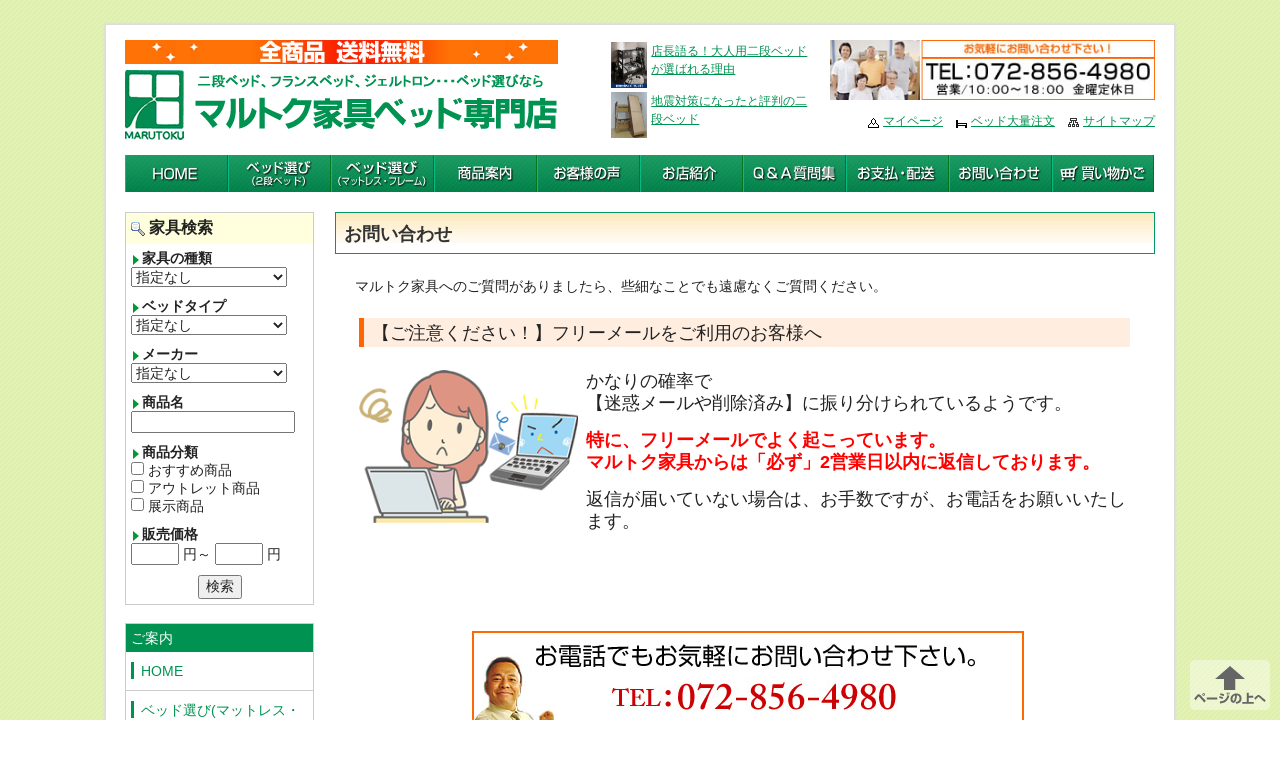

--- FILE ---
content_type: text/html; charset=UTF-8
request_url: https://www.marutokukagu.com/shop_toiawase.php?id=2238
body_size: 9878
content:
<!doctype html>
<!--[if lt IE 7]> <html class="ie6 oldie"> <![endif]-->
<!--[if IE 7]>    <html class="ie7 oldie"> <![endif]-->
<!--[if IE 8]>    <html class="ie8 oldie"> <![endif]-->
<!--[if gt IE 8]><!-->
<html class="">
<!--<![endif]-->
<head>
<meta charset="utf-8">
<meta name="viewport" content="width=device-width, initial-scale=1">
<title>お問い合わせ｜マルトク家具</title>
<link href="boilerplate.css" rel="stylesheet" type="text/css">
<link href="style.css" rel="stylesheet" type="text/css">
<link href="style_parts.css" rel="stylesheet" type="text/css">
<link href="style_layout.css" rel="stylesheet" type="text/css">
<!--[if lt IE 9]>
<script src="http://html5shiv.googlecode.com/svn/trunk/html5.js"></script>
<![endif]-->
<script src="respond.min.js"></script>
<script type="text/javascript" src="function/jquery-1.11.0.min.js" charset="utf-8"></script>
<script type="text/javascript" src="function/scroll.js"></script>
<script type="text/javascript" src="function/jquery.heightLine.js"></script>
<script src="function/jquery.tabs.js" type="text/javascript"></script>
<link rel="stylesheet" type="text/css" href="function/sidr/jquery.sidr.light.css">
<script src="function/sidr/jquery.sidr.min.js"></script>

<script src="function/ajaxzip2/ajaxzip2.js" charset="UTF-8"></script>
<script>AjaxZip2.JSONDATA = 'function/ajaxzip2/data';</script>

<!-- Global site tag (gtag.js) - Google Analytics -->
<script async src="https://www.googletagmanager.com/gtag/js?id=G-V9BQZ1J2DY"></script>
<script>
  window.dataLayer = window.dataLayer || [];
  function gtag(){dataLayer.push(arguments);}
  gtag('js', new Date());

  gtag('config', 'G-V9BQZ1J2DY');
</script>
</head>
<body id="top">
<div id="headline" class="clearfix">
  <h1>&nbsp;</h1>
</div>
<div class="gridContainer clearfix">
<div id="container" class="fluid">
  <header id="head_area" class="fluid">
    <div id="head_logo" class="fluid"><a href="https://www.marutokukagu.com/"><img src="image/logo.png" alt=""/></a></div>
    <div id="head_photo" class="fluid">
      <table border="0" cellspacing="0" cellpadding="2">
        <tr>
          <td align="center"><a href="otona2danbed.php"><img src="/img/parts/sub_475a.jpg" alt="大人用二段ベッドが選ばれる理由" style="height:46px;"></a></td>
          <td><a href="otona2danbed.php">店長語る！大人用二段ベッドが選ばれる理由</a></td>
        </tr>
        <tr>
          <td align="center"><a href="jishin.php"><img src="/img/parts/sub_537a.jpg" alt="地震対策になったと評判の二段ベッド" style="height:46px;"></a></td>
          <td><a href="jishin.php">地震対策になったと評判の二段ベッド</a></td>
        </tr>
      </table>
    </div><div id="head_tel" class="fluid">
      <p style="margin-bottom:5px;"><a href="https://www.marutokukagu.com/shop_toiawase.php"><img src="image/design/toiawasebox2.jpg" alt="TEL：072-856-4980　営業時間10:00～18:00 (土日祝は19:00まで）" class="margin_b7"></a></p>
      <img src="image/design/icon_mypage.gif"> <a href="shop_mypage.php">マイページ</a>　<img src="image/design/icon_bed.gif"> <a href="tairyochumon.php">ベッド大量注文</a>　<img src="image/design/icon_sitemap.gif"> <a href="https://www.marutokukagu.com/sitemap.php">サイトマップ</a>  </div></header>

<nav id="navi_area" class="fluid"><a href="https://www.marutokukagu.com/"><img src="image/navi2/menu01.jpg" alt="HOME"/></a><a href="https://www.marutokukagu.com/bed2dan.php"><img src="image/navi2/menu02.jpg" alt="ベッド選び（2段ベッド）"/></a><a href="https://www.marutokukagu.com/bed.php"><img src="image/navi2/menu03.jpg" alt="ベッド選び（マットレス・フレーム）"/></a><a href="https://www.marutokukagu.com/products.php"><img src="image/navi2/menu04.jpg" alt="商品案内"/></a><a href="https://www.marutokukagu.com/users.php"><img src="image/navi2/menu06.jpg" alt="お客様の声"/></a><a href="https://www.marutokukagu.com/tenpo.php"><img src="image/navi2/menu07.jpg" alt="お店紹介"/></a><a href="https://www.marutokukagu.com/faq.php"><img src="image/navi2/menu08.jpg" alt="Ｑ＆Ａ質問集"/></a><a href="https://www.marutokukagu.com/mention.php"><img src="image/navi2/menu09.jpg" alt="お支払・配送"/></a><a href="https://www.marutokukagu.com/shop_toiawase.php"><img src="image/navi2/menu10.jpg" alt="お問い合わせ"/></a><a href="https://www.marutokukagu.com/shop.php"><img src="image/navi2/menu11.jpg" alt="買い物かご"/></a></nav>

<div id="navi_t" class="fluid"><div class="fluid navi_t_box hide_mobile"><a href="https://www.marutokukagu.com/"><img src="image/navi2/menu01_m.jpg" alt="HOME"/></a></div><div class="fluid navi_t_box"><a href="https://www.marutokukagu.com/bed2dan.php"><img src="image/navi2/menu02_m.jpg" alt="ベッド選び（2段ベッド）"/></a></div><div class="fluid navi_t_box"><a href="https://www.marutokukagu.com/bed.php"><img src="image/navi2/menu03_m.jpg" alt="ベッド選び（マットレス・フレーム）"/></a></div><div class="fluid navi_t_box"><a href="https://www.marutokukagu.com/products.php"><img src="image/navi2/menu04_m.jpg" alt="商品案内"/></a></div><div class="fluid navi_t_box"><a href="https://www.marutokukagu.com/shop_toiawase.php"><img src="image/navi2/menu10_m.jpg" alt="お問い合わせ"/></a></div><div class="fluid navi_t_box"><a href="https://www.marutokukagu.com/users.php"><img src="image/navi2/menu06_m.jpg" alt="お客様の声"/></a></div><div class="fluid navi_t_box"><a href="https://www.marutokukagu.com/tenpo.php"><img src="image/navi2/menu07_m.jpg" alt="お店紹介"/></a></div><div class="fluid navi_t_box"><a href="https://www.marutokukagu.com/faq.php"><img src="image/navi2/menu08_m.jpg" alt="Ｑ＆Ａ質問集"/></a></div><div class="fluid navi_t_box"><a href="https://www.marutokukagu.com/mention.php"><img src="image/navi2/menu09_m.jpg" alt="お支払・配送"/></a></div><div class="fluid navi_t_box"><a href="https://www.marutokukagu.com/shop.php"><img src="image/navi2/menu11_m.jpg" alt="買い物かご"/></a></div></div>
<div id="navi_m" class="fluid">
  <p class="align_center"><a href="tel:072-856-4980"><img src="image/navi2/btn_tel.jpg" alt="TEL:072-856-4980"/></a></p>
  <p class="align_center" style="font-size:0.9em;"><img src="image/design/icon_mypage.gif"> <a href="shop_mypage.php">マイページ</a>　<img src="image/design/icon_bed.gif"> <a href="tairyochumon.php">ベッド大量注文</a>　<img src="image/design/icon_sitemap.gif"> <a href="https://www.marutokukagu.com/sitemap.php">サイトマップ</a></p>
  <div class="fluid navi_m_box zeroMargin_mobile"><a href="https://www.marutokukagu.com/products.php"><img src="image/navi2/btn_search.jpg" alt=""/></a></div>
  <div class="fluid navi_m_box"><a href="https://www.marutokukagu.com/shop.php"><img src="image/navi2/btn_cart.jpg" alt=""/></a></div>
  <div class="fluid navi_m_box"><a href="https://www.marutokukagu.com/shop_toiawase.php"><img src="image/navi2/btn_mail.jpg" alt=""/></a></div>
  <div class="fluid navi_m_box"><a class="side-menu" href="#sidr"><img src="image/navi2/btn_menu.jpg" alt="MENU"/></a></div>
</div>
<div id="sidr">

  <div class="close_area"><a class="side-menu" href="#sidr"><img src="image/btn_close_s.png" alt="閉じる"></a></div>

<ul class="list1" style="padding-bottom:50px">
<li><a href="https://www.marutokukagu.com/">HOME</a></li>
<li><a href="https://www.marutokukagu.com/bed.php">ベッド選び(マットレス・フレーム編)</a>
	<ul class="list2">
		<li><a href="https://www.marutokukagu.com/aboutbedselect.php">ベッド選びで大切な睡眠に付いて店長中村が語ってみた！</a>

		</li>
		<li><a href="https://www.marutokukagu.com/hotel_bed.php">マルトク家具がお勧めするホテル･寮･ゲストハウス等の物件にお勧めなベッドをご紹介</a>

		</li>
		<li><a href="https://www.marutokukagu.com/for_businesses.php">業務用二段ベッド｜大人の使用も安心の宿泊施設、寮にお勧め二段ベッド</a>
			<ul class="list3">
		<li><a href="https://www.marutokukagu.com/guesthouse_pro.php">ゲストハウスProの納品事例</a></li>
			</ul>

		</li>
		<li><a href="https://www.marutokukagu.com/jirei.php">二段ベッドの納品事例</a>
			<ul class="list3">
		<li><a href="https://www.marutokukagu.com/jirei_01.php">学生寮</a></li>
		<li><a href="https://www.marutokukagu.com/jirei_02.php">社員寮</a></li>
		<li><a href="https://www.marutokukagu.com/jirei_03.php">一般宿泊施設</a></li>
		<li><a href="https://www.marutokukagu.com/kojin.php">個人宅</a></li>
			</ul>

		</li>
		<li><a href="https://www.marutokukagu.com/mattress.php">フランスベッドのマットレス創りに付いて</a>

		</li>
	</ul>
</li>
<li><a href="https://www.marutokukagu.com/bunkbed_accident.php">二段ベッドの事故に付いての考察</a>
</li>
<li><a href="https://www.marutokukagu.com/bed2dan.php">二段ベッドで重要な頑丈さを追求した品揃え。地震対策の二段ベッドをご覧下さい。</a>
	<ul class="list2">
		<li><a href="https://www.marutokukagu.com/compact.php">コンパクト二段ベッドとはどの様な二段ベッドなのかをお伝えします。</a>

		</li>
		<li><a href="https://www.marutokukagu.com/tairyochumon.php">2段ベッドの大量注文をご希望の方へ</a>

		</li>
		<li><a href="https://www.marutokukagu.com/hashigo.php">安心で安全な二段ベッドの梯子（はしご）とは？</a>

		</li>
		<li><a href="https://www.marutokukagu.com/jishin.php">二段ベッドが地震対策になったと喜んで頂いた二段ベッドのお話！</a>

		</li>
		<li><a href="https://www.marutokukagu.com/kabitaisaku.php">二段ベッドにカビが生える原因と対応策、環境の整備方法</a>

		</li>
		<li><a href="https://www.marutokukagu.com/otona2danbed.php">大人用二段ベッド(大人も使う二段ベッド)　のおすすめに付いて</a>

		</li>
		<li><a href="https://www.marutokukagu.com/lowtype.php">ロータイプ二段ベッドとはどの様な物なのか通常モデルとの違いをお伝えします。</a>

		</li>
		<li><a href="https://www.marutokukagu.com/loftbed.php">大人が使っても安全なロフトベッド(ハイベッド)とは何かを考えました。</a>

		</li>
	</ul>
</li>
<li><a href="https://www.marutokukagu.com/bankbed_kimete.php">商品購入の決め手をお伺いしました。</a>
	<ul class="list2">
		<li><a href="https://www.marutokukagu.com/cresson.php">クレソンをお買い上げいただいたお客様に、ご購入の決め手をお聞きしました。</a>
			<ul class="list3">
		<li><a href="https://www.marutokukagu.com/uservoise_cresson.php">購入後の感想_クレソン二段ベッド</a></li>
			</ul>

		</li>
		<li><a href="https://www.marutokukagu.com/guest_house2.php">お客様に歴代ゲストハウス二段ベッド購入の決め手をお聞きしました。</a>
			<ul class="list3">
		<li><a href="https://www.marutokukagu.com/guesthouse3.php">	購入後のご感想（インプレッション）ゲストハウス３</a></li>
			</ul>

		</li>
		<li><a href="https://www.marutokukagu.com/HINOKI.php">ＨＩＮＯＫＩ二段ベッドご購入のお客様に購入の決め手をお伺いしました。</a>
			<ul class="list3">
		<li><a href="https://www.marutokukagu.com/HINOKI_Impression.php">購入後のご感想（インプレッション）ＨＩＮＯＫＩ</a></li>
			</ul>

		</li>
		<li><a href="https://www.marutokukagu.com/coloris_flat.php">二段ベッド「カラリスフラット(宮無し)」をご購入のお客様に購入の決め手を伺いました。</a>

		</li>
		<li><a href="https://www.marutokukagu.com/minky.php">ミンキー二段ベッドをご購入のお客様に購入の決め手を伺いました。</a>

		</li>
		<li><a href="https://www.marutokukagu.com/brant.php">ブラント二段ベッドを購入のお客様に決め手をお伺いしました。</a>

		</li>
		<li><a href="https://www.marutokukagu.com/frette.php">フレッテ二段ベッドご購入のお客様に購入の決め手をお伺いしました。</a>

		</li>
		<li><a href="https://www.marutokukagu.com/loftbed_clincher.php">ロフトベッドマイルームをご購入の客様に決め手をお伺いしました。</a>

		</li>
		<li><a href="https://www.marutokukagu.com/JM-101S.php">フランスベッドＪＭ－１００二段ベッド用マットレス購入の決め手をお伺いしました</a>

		</li>
		<li><a href="https://www.marutokukagu.com/fine_air.php">ファインエアーご購入のお客様に購入の決め手をお伺いしました。</a>

		</li>
		<li><a href="https://www.marutokukagu.com/facet.php">ウィドゥスタイル「ファセット」ご購入のお客様に購入の決め手をお伺いしました。</a>

		</li>
		<li><a href="https://www.marutokukagu.com/sumica.php">スミカ畳ベッド購入のお客様に購入の決め手をお伺いしました。</a>

		</li>
		<li><a href="https://www.marutokukagu.com/amane.php">天音ご購入のお客様に購入の決め手をお伺いしました。</a>

		</li>
	</ul>
</li>
<li><a href="https://www.marutokukagu.com/products.php">商品案内</a>
	<ul class="list2">
		<li><a href="https://www.marutokukagu.com/itiran_2danbed.php">二段ベッド（ロフトベッド､システムベッド）の通販。店長中村厳選の２段ベッドが勢ぞろい</a>

		</li>
		<li><a href="https://www.marutokukagu.com/itiran_granz.php">GURANZ(グランツ）ベッド</a>

		</li>
		<li><a href="https://www.marutokukagu.com/itiran_gensen.php">マルトク家具厳選オススメベッド</a>

		</li>
		<li><a href="https://www.marutokukagu.com/itiran_geltron.php">ジェルトロン</a>
			<ul class="list3">
		<li><a href="https://www.marutokukagu.com/geltron-anmin.php">安眠の条件　理想的なマットレスの5つのポイント</a></li>
		<li><a href="https://www.marutokukagu.com/geltron-intro.php">ジェルトロンの特徴</a></li>
		<li><a href="https://www.marutokukagu.com/geltron-faq.php">よくあるご質問</a></li>
		<li><a href="https://www.marutokukagu.com/geltron-chigai.php">他のベッドとの違い</a></li>
		<li><a href="https://www.marutokukagu.com/geltron-tencho.php">店長の徹底分析</a></li>
		<li><a href="https://www.marutokukagu.com/geltron-uservoise.php">お客様の声</a></li>
		<li><a href="https://www.marutokukagu.com/geltron-koujou.php">ジェルトロン製造現場視察</a></li>
		<li><a href="https://www.marutokukagu.com/use9years.php">ジェルトロンマットレスを９年間使用した感想を公開します。</a></li>
		<li><a href="https://www.marutokukagu.com/use19years.php">ジェルトロンエクシードマットレスを１９年間使用したインプレッション（感想）を公開します。</a></li>
			</ul>

		</li>
		<li><a href="https://www.marutokukagu.com/itiran_otuka.php">大塚家具製造販売株式会社</a>

		</li>
		<li><a href="https://www.marutokukagu.com/dendou-bed.php">お買得！電動ベッド</a>

		</li>
		<li><a href="https://www.marutokukagu.com/itiran_outlet.php">アウトレットコーナー</a>

		</li>
	</ul>
</li>
<li><a href="https://www.marutokukagu.com/products_search.php">商品検索</a>
</li>
<li><a href="https://www.marutokukagu.com/taiken.php">ショールーム睡眠体験</a>
</li>
<li><a href="https://www.marutokukagu.com/users.php">お客様の声 </a>
	<ul class="list2">
		<li><a href="https://www.marutokukagu.com/uservoise_bankbed.php">お客様の声二段ベッド編</a>

		</li>
	</ul>
</li>
<li><a href="https://www.marutokukagu.com/uservoise-ootuka.php">お客様の声 大塚製薬ベッド編</a>
</li>
<li><a href="https://www.marutokukagu.com/voice.php">お客様の声（作成中）</a>
	<ul class="list2">
		<li><a href="https://www.marutokukagu.com/voice_01.php">お客様の声カテゴリー1</a>
			<ul class="list3">
		<li><a href="https://www.marutokukagu.com/voice_01_1.php">お客様の声カテゴリー1-1</a></li>
			</ul>

		</li>
		<li><a href="https://www.marutokukagu.com/voice_02.php">お客様の声カテゴリー2</a>

		</li>
	</ul>
</li>
<li><a href="https://www.marutokukagu.com/faq.php">ベッドにまつわるＱ＆Ａ質問集</a>
</li>
<li><a href="https://www.marutokukagu.com/tenpo.php">マルトク家具のお店紹介</a>
	<ul class="list2">
		<li><a href="https://www.marutokukagu.com/otokudese.php">収録風景</a>

		</li>
	</ul>
</li>
<li><a href="https://www.marutokukagu.com/access.php">交通アクセス</a>
</li>
<li><a href="https://www.marutokukagu.com/mention.php">通信販売法に基づく法規（マルトク家具ベッド専門店）</a>
	<ul class="list2">
		<li><a href="https://www.marutokukagu.com/sagi.php">詐欺サイトには十分ご注意下さい。　注意が必要なサイトの見分け方</a>

		</li>
	</ul>
</li>
<li><a href="https://www.marutokukagu.com/haisou.php">配送に付いてのお知らせ</a>
</li>
<li><a href="https://www.marutokukagu.com/sitemap.php">サイトマップ</a>
</li>
<li><a href="https://www.marutokukagu.com/privacy.php">プライバシーポリシー</a>
</li>
<li><a href="https://www.marutokukagu.com/lp1.php">業務用二段ベッド</a>
</li>
<li><a href="https://www.marutokukagu.com/lp2.php">業務用２段ベッド</a>
</li>
<li><a href="https://www.marutokukagu.com/shop_toiawase.php">お問い合わせ</a></li>
</ul>



</div>
<script>
$(document).ready(function() {
  $('.side-menu').sidr({
	side: 'right'
  });
});
</script><div id="side_area" class="fluid">

<table width="100%" border="0" cellpadding="0" cellspacing="1" class="box_gray">
  <tr>
    <td bgcolor="#FFFFDD" style="padding:5px;"><img src="image/icon_search.gif" width="14" height="14" align="absmiddle"> <strong>家具検索</strong></td>
  </tr>
  <tr>
    <td bgcolor="#FFFFFF" class="text14"><form name="form1" method="post" action="/products_search_set.php">
      <table width="100%" border="0" align="center" cellpadding="5" cellspacing="0">
        <tr>
          <td width="166" valign="top"><strong><img src="image/pochi.gif" width="11" height="12">家具の種類</strong>            <select name="kagutype" id="kagutype" style="width:156px;">
              <option value="" selected="selected">指定なし</option>
                            <option value="1">ベッドフレーム</option>
                            <option value="12">電動ベッド</option>
                            <option value="2">マットレス</option>
                            <option value="3">２段ベッド システムベッド</option>
                            <option value="10">畳ベッド</option>
                            <option value="4">ピロー（枕）</option>
                            <option value="5">クッション（座布団）</option>
                            <option value="6">3点パック ベッドパッド</option>
                            <option value="7">ナイトテーブル</option>
                            <option value="8">布団</option>
                            <option value="9">寝室小物</option>
                            <option value="11">ソファーベッド</option>
                            <option value="13">その他</option>
                          </select></td>
        </tr>
        <tr>
          <td valign="top"><strong><img src="image/pochi.gif" width="11" height="12">ベッドタイプ</strong>            <select name="bedtype" id="bedtype" style="width:156px;">
              <option value="" selected="selected">指定なし</option>
                            <option value="1">セミシングル</option>
                            <option value="2">シングル</option>
                            <option value="3">ワイドシングル</option>
                            <option value="4">セミダブル</option>
                            <option value="5">ダブル</option>
                            <option value="6">ワイドダブル</option>
                            <option value="7">クィーン</option>
                            <option value="9">セミシングルロング</option>
                            <option value="10">シングルロング</option>
                            <option value="11">ワイドシングルロング</option>
                            <option value="12">セミダブルロング</option>
                            <option value="13">ダブルロング</option>
                            <option value="14">ワイドダブルロング</option>
                            <option value="15">クィーンロング</option>
                            <option value="8">その他</option>
                            <option value="16">二段ベッド・三段ベッド</option>
                            <option value="17">ミドルベッド・ロフトベッド</option>
                          </select></td>
        </tr>
        <tr>
          <td valign="top"><strong><img src="image/pochi.gif" width="11" height="12">メーカー</strong>            <select name="maker" id="maker" style="width:156px;">
              <option value="" selected="selected">指定なし</option>
                            <option value="1">ジェルトロン</option>
                            <option value="2">フランスベッド</option>
                            <option value="4">大塚製薬</option>
                            <option value="5">グランツベッド</option>
                            <option value="6">マルトク家具特選ベッド</option>
                            <option value="7">アンネルベッド</option>
                            <option value="8">布団､小物</option>
                          </select></td>
        </tr>
        <tr>
          <td valign="top"><strong><img src="image/pochi.gif" width="11" height="12">商品名</strong>            <input name="hinmei" type="text" id="hinmei" value="" style="width:156px;"></td>
        </tr>
        <tr>
          <td valign="top"><strong><img src="image/pochi.gif" width="11" height="12">商品分類</strong>
            <br>
            <input  name="osusume" type="checkbox" id="osusume" value="1">
            おすすめ商品<br>
            <input  name="outlet" type="checkbox" id="outlet" value="1">
            アウトレット商品<br>
            <input  name="tenji" type="checkbox" id="tenji" value="1">
            展示商品</td>
        </tr>
        <tr>
          <td valign="top"><strong><img src="image/pochi.gif" width="11" height="12">販売価格</strong>
            <br>
            <input name="kakaku_min" value="" style="width:40px; ime-mode: disabled;">
            円～
            <input name="kakaku_max" value="" size="10" style="width:40px;  ime-mode: disabled;">
            円 </td>
        </tr>
        <tr>
          <th align="center"><input type="submit" name="button" id="button" value="検索">            <input name="mode" type="hidden" id="mode" value="search"></th>
        </tr>
      </table>
    </form></td>
  </tr>
</table>
<br>

<table width="100%" border="0" cellpadding="0" cellspacing="1" class="box_gray">
  <tr>
    <td bgcolor="#009251" class="text14" style="color:#FFFFFF; padding:5px;">
    ご案内</td>
  </tr>
  <tr>
    <td class="text14" style="color:#FFFFFF">

<ul class="list1" style="padding-bottom:50px">
<li><a href="https://www.marutokukagu.com/">HOME</a></li>
<li><a href="https://www.marutokukagu.com/bed.php">ベッド選び(マットレス・フレーム編)</a>
	<ul class="list2">
		<li><a href="https://www.marutokukagu.com/aboutbedselect.php">ベッド選びで大切な睡眠に付いて店長中村が語ってみた！</a>

		</li>
		<li><a href="https://www.marutokukagu.com/hotel_bed.php">マルトク家具がお勧めするホテル･寮･ゲストハウス等の物件にお勧めなベッドをご紹介</a>

		</li>
		<li><a href="https://www.marutokukagu.com/for_businesses.php">業務用二段ベッド｜大人の使用も安心の宿泊施設、寮にお勧め二段ベッド</a>
			<ul class="list3">
		<li><a href="https://www.marutokukagu.com/guesthouse_pro.php">ゲストハウスProの納品事例</a></li>
			</ul>

		</li>
		<li><a href="https://www.marutokukagu.com/mattress.php">フランスベッドのマットレス創りに付いて</a>

		</li>
	</ul>
</li>
<li><a href="https://www.marutokukagu.com/bunkbed_accident.php">二段ベッドの事故に付いての考察</a>
</li>
<li><a href="https://www.marutokukagu.com/bed2dan.php">二段ベッドで重要な頑丈さを追求した品揃え。地震対策の二段ベッドをご覧下さい。</a>
	<ul class="list2">
		<li><a href="https://www.marutokukagu.com/compact.php">コンパクト二段ベッドとはどの様な二段ベッドなのかをお伝えします。</a>

		</li>
		<li><a href="https://www.marutokukagu.com/tairyochumon.php">2段ベッドの大量注文をご希望の方へ</a>

		</li>
		<li><a href="https://www.marutokukagu.com/hashigo.php">安心で安全な二段ベッドの梯子（はしご）とは？</a>

		</li>
		<li><a href="https://www.marutokukagu.com/jishin.php">二段ベッドが地震対策になったと喜んで頂いた二段ベッドのお話！</a>

		</li>
		<li><a href="https://www.marutokukagu.com/kabitaisaku.php">二段ベッドにカビが生える原因と対応策、環境の整備方法</a>

		</li>
		<li><a href="https://www.marutokukagu.com/otona2danbed.php">大人用二段ベッド(大人も使う二段ベッド)　のおすすめに付いて</a>

		</li>
		<li><a href="https://www.marutokukagu.com/lowtype.php">ロータイプ二段ベッドとはどの様な物なのか通常モデルとの違いをお伝えします。</a>

		</li>
		<li><a href="https://www.marutokukagu.com/loftbed.php">大人が使っても安全なロフトベッド(ハイベッド)とは何かを考えました。</a>

		</li>
	</ul>
</li>
<li><a href="https://www.marutokukagu.com/bankbed_kimete.php">商品購入の決め手をお伺いしました。</a>
	<ul class="list2">
		<li><a href="https://www.marutokukagu.com/cresson.php">クレソンをお買い上げいただいたお客様に、ご購入の決め手をお聞きしました。</a>
			<ul class="list3">
		<li><a href="https://www.marutokukagu.com/uservoise_cresson.php">購入後の感想_クレソン二段ベッド</a></li>
			</ul>

		</li>
		<li><a href="https://www.marutokukagu.com/guest_house2.php">お客様に歴代ゲストハウス二段ベッド購入の決め手をお聞きしました。</a>
			<ul class="list3">
		<li><a href="https://www.marutokukagu.com/guesthouse3.php">	購入後のご感想（インプレッション）ゲストハウス３</a></li>
			</ul>

		</li>
		<li><a href="https://www.marutokukagu.com/HINOKI.php">ＨＩＮＯＫＩ二段ベッドご購入のお客様に購入の決め手をお伺いしました。</a>
			<ul class="list3">
		<li><a href="https://www.marutokukagu.com/HINOKI_Impression.php">購入後のご感想（インプレッション）ＨＩＮＯＫＩ</a></li>
			</ul>

		</li>
		<li><a href="https://www.marutokukagu.com/coloris_flat.php">二段ベッド「カラリスフラット(宮無し)」をご購入のお客様に購入の決め手を伺いました。</a>

		</li>
		<li><a href="https://www.marutokukagu.com/minky.php">ミンキー二段ベッドをご購入のお客様に購入の決め手を伺いました。</a>

		</li>
		<li><a href="https://www.marutokukagu.com/brant.php">ブラント二段ベッドを購入のお客様に決め手をお伺いしました。</a>

		</li>
		<li><a href="https://www.marutokukagu.com/frette.php">フレッテ二段ベッドご購入のお客様に購入の決め手をお伺いしました。</a>

		</li>
		<li><a href="https://www.marutokukagu.com/loftbed_clincher.php">ロフトベッドマイルームをご購入の客様に決め手をお伺いしました。</a>

		</li>
		<li><a href="https://www.marutokukagu.com/JM-101S.php">フランスベッドＪＭ－１００二段ベッド用マットレス購入の決め手をお伺いしました</a>

		</li>
		<li><a href="https://www.marutokukagu.com/fine_air.php">ファインエアーご購入のお客様に購入の決め手をお伺いしました。</a>

		</li>
		<li><a href="https://www.marutokukagu.com/facet.php">ウィドゥスタイル「ファセット」ご購入のお客様に購入の決め手をお伺いしました。</a>

		</li>
		<li><a href="https://www.marutokukagu.com/sumica.php">スミカ畳ベッド購入のお客様に購入の決め手をお伺いしました。</a>

		</li>
		<li><a href="https://www.marutokukagu.com/amane.php">天音ご購入のお客様に購入の決め手をお伺いしました。</a>

		</li>
	</ul>
</li>
<li><a href="https://www.marutokukagu.com/products.php">商品案内</a>
	<ul class="list2">
		<li><a href="https://www.marutokukagu.com/itiran_2danbed.php">二段ベッド（ロフトベッド､システムベッド）の通販。店長中村厳選の２段ベッドが勢ぞろい</a>

		</li>
		<li><a href="https://www.marutokukagu.com/itiran_granz.php">GURANZ(グランツ）ベッド</a>

		</li>
		<li><a href="https://www.marutokukagu.com/itiran_gensen.php">マルトク家具厳選オススメベッド</a>

		</li>
		<li><a href="https://www.marutokukagu.com/itiran_geltron.php">ジェルトロン</a>
			<ul class="list3">
		<li><a href="https://www.marutokukagu.com/geltron-anmin.php">安眠の条件　理想的なマットレスの5つのポイント</a></li>
		<li><a href="https://www.marutokukagu.com/geltron-intro.php">ジェルトロンの特徴</a></li>
		<li><a href="https://www.marutokukagu.com/geltron-faq.php">よくあるご質問</a></li>
		<li><a href="https://www.marutokukagu.com/geltron-chigai.php">他のベッドとの違い</a></li>
		<li><a href="https://www.marutokukagu.com/geltron-tencho.php">店長の徹底分析</a></li>
		<li><a href="https://www.marutokukagu.com/geltron-uservoise.php">お客様の声</a></li>
		<li><a href="https://www.marutokukagu.com/geltron-koujou.php">ジェルトロン製造現場視察</a></li>
		<li><a href="https://www.marutokukagu.com/use9years.php">ジェルトロンマットレスを９年間使用した感想を公開します。</a></li>
		<li><a href="https://www.marutokukagu.com/use19years.php">ジェルトロンエクシードマットレスを１９年間使用したインプレッション（感想）を公開します。</a></li>
			</ul>

		</li>
		<li><a href="https://www.marutokukagu.com/itiran_otuka.php">大塚家具製造販売株式会社</a>

		</li>
		<li><a href="https://www.marutokukagu.com/dendou-bed.php">お買得！電動ベッド</a>

		</li>
		<li><a href="https://www.marutokukagu.com/itiran_outlet.php">アウトレットコーナー</a>

		</li>
	</ul>
</li>
<li><a href="https://www.marutokukagu.com/products_search.php">商品検索</a>
</li>
<li><a href="https://www.marutokukagu.com/taiken.php">ショールーム睡眠体験</a>
</li>
<li><a href="https://www.marutokukagu.com/users.php">お客様の声 </a>
	<ul class="list2">
		<li><a href="https://www.marutokukagu.com/uservoise_bankbed.php">お客様の声二段ベッド編</a>

		</li>
	</ul>
</li>
<li><a href="https://www.marutokukagu.com/uservoise-ootuka.php">お客様の声 大塚製薬ベッド編</a>
</li>
<li><a href="https://www.marutokukagu.com/faq.php">ベッドにまつわるＱ＆Ａ質問集</a>
</li>
<li><a href="https://www.marutokukagu.com/tenpo.php">マルトク家具のお店紹介</a>
	<ul class="list2">
		<li><a href="https://www.marutokukagu.com/otokudese.php">収録風景</a>

		</li>
	</ul>
</li>
<li><a href="https://www.marutokukagu.com/access.php">交通アクセス</a>
</li>
<li><a href="https://www.marutokukagu.com/mention.php">通信販売法に基づく法規（マルトク家具ベッド専門店）</a>
	<ul class="list2">
		<li><a href="https://www.marutokukagu.com/sagi.php">詐欺サイトには十分ご注意下さい。　注意が必要なサイトの見分け方</a>

		</li>
	</ul>
</li>
<li><a href="https://www.marutokukagu.com/haisou.php">配送に付いてのお知らせ</a>
</li>
<li><a href="https://www.marutokukagu.com/sitemap.php">サイトマップ</a>
</li>
<li><a href="https://www.marutokukagu.com/privacy.php">プライバシーポリシー</a>
</li>
<li><a href="https://www.marutokukagu.com/shop_toiawase.php">お問い合わせ</a></li>
</ul>


</td>
  </tr>
  </table>

<br>
<br>
</div>
<div id="main_area" class="fluid">
 


<h2>お問い合わせ</h2>
<blockquote>
  <blockquote>
    <p>マルトク家具へのご質問がありましたら、些細なことでも遠慮なくご質問ください。</p>
<table width="100%" border="0" cellspacing="0" cellpadding="4">
      <tr>
        <td colspan="2"><h3>【ご注意ください！】フリーメールをご利用のお客様へ</h3></td>
      </tr>
      <tr>
        <td><img src="image/meiwaku.png" width="240" height="168"></td>
        <td><p class="text18">かなりの確率で<br>
          【迷惑メールや削除済み】に振り分けられているようです。 </p>
          <p class="text18"><b><font color="red">特に、フリーメールでよく起こっています。</font></b><br>
              <b><font color="red">マルトク家具からは「必ず」2営業日以内に返信しております。</font></b><br>
          </p>
          <p class="text18">返信が届いていない場合は、お手数ですが、お電話をお願いいたします。</p></td>
      </tr>
    </table>    <p>&nbsp;</p>
    <p>&nbsp;</p>
    <p align="center"><img src="image/shop/callme_big.jpg" width="558" height="121"></p>
    <p align="center">&nbsp;</p>
  </blockquote>
  <form action="shop_toiawase_preview.php" method="post" enctype="multipart/form-data" name="form1">
    <h3>お問い合わせメールフォーム </h3>
    <br>
    <table width="100%" border="0" cellpadding="5" cellspacing="0" class="table_m">
      <tr>
        <th align="left" valign="top" bgcolor="#eeeeee">概要
        <td valign="top" bgcolor="#FFFFFF">
          <input  name="title" type="radio" id="title" value="睡眠体験ご来店予約">
          睡眠体験ご来店予約<font size="-1">（希望日時とご希望のベッドを「問合せ内容」のフォームにご記入ください）</font><br>
  <br>
          <input  name="title" type="radio" id="title" value="商品の問い合わせ">商品の問い合わせ<br>
          <br>
          <input  name="title" type="radio" id="title" value="その他の問い合わせ">その他の問い合わせ
          </td>
      </tr>
      <tr>
        <th align="left" valign="top" bgcolor="#eeeeee">問い合わせ内容</th>
        <td valign="top" bgcolor="#FFFFFF">
  
<textarea name="q1" rows="10" class="w70pct" id="q1" style="width:96%;"></textarea>
		</td>
        </tr>
      <tr>
        <th align="left" bgcolor="#eeeeee">添付ファイル1</th>
        <td bgcolor="#FFFFFF">
			<input name="upfile_1" id="upfile_1" type="file">
        
        </td>
      </tr>

      <tr>
        <th align="left" bgcolor="#eeeeee">添付ファイル2</th>
        <td bgcolor="#FFFFFF">
			<input name="upfile_2" id="upfile_2" type="file">
        
        </td>
      </tr>

      <tr>
        <th align="left" bgcolor="#eeeeee">添付ファイル3</th>
        <td bgcolor="#FFFFFF">
			<input name="upfile_3" id="upfile_3" type="file">
        
        </td>
      </tr>

      <tr>
        <th align="left" bgcolor="#eeeeee">添付ファイル4</th>
        <td bgcolor="#FFFFFF">
			<input name="upfile_4" id="upfile_4" type="file">
        
        </td>
      </tr>

      <tr>
        <th align="left" bgcolor="#eeeeee">添付ファイル5</th>
        <td bgcolor="#FFFFFF">
			<input name="upfile_5" id="upfile_5" type="file">
        
        </td>
      </tr>

      <tr>
        <th align="left" bgcolor="#eeeeee">お名前 *</th>
        <td bgcolor="#FFFFFF">姓
          <input name="name01" type="text" class="w80px" value="" size="12">
          名
          <input name="name02" type="text" class="w80px" value="" size="12"></td>
        </tr>
      <tr>
        <th align="left" bgcolor="#eeeeee">お名前（フリガナ） *</th>
        <td bgcolor="#FFFFFF">セイ
          <input name="kana01" type="text" class="w90px" value="" size="15">
          
          メイ
          <input name="kana02" type="text" class="w90px" value="" size="15"></td>
        </tr>
      <tr>
        <th align="left" bgcolor="#eeeeee">郵便番号 *</th>
        <td bgcolor="#FFFFFF">〒
          <input name="zip01" type="text" class="w60px" style="ime-mode: disabled;" value="" size="6">
          -
          <input name="zip02" type="text" class="w60px" style="ime-mode: disabled;" value="" size="6">
          <span class="txt11pbk">
          <input name="button" type="button" id="button" onClick="AjaxZip2.zip2addr('zip01','address01','address02','zip02');" value="住所自動入力">
          </span></td>
        </tr>
      <tr>
        <th align="left" bgcolor="#eeeeee">住所 *</th>
        <td bgcolor="#FFFFFF"><select name="address01" id="address01">
          <option value="" selected></option>
          <OPTION value=北海道>北海道</OPTION>
          <OPTION value=青森県>青森県</OPTION>
          <OPTION value=岩手県>岩手県</OPTION>
          <OPTION value=宮城県>宮城県</OPTION>
          <OPTION value=秋田県>秋田県</OPTION>
          <OPTION value=山形県>山形県</OPTION>
          <OPTION value=福島県>福島県</OPTION>
          <OPTION value=茨城県>茨城県</OPTION>
          <OPTION value=栃木県>栃木県</OPTION>
          <OPTION value=群馬県>群馬県</OPTION>
          <OPTION value=埼玉県>埼玉県</OPTION>
          <OPTION value=千葉県>千葉県</OPTION>
          <OPTION value=東京都>東京都</OPTION>
          <OPTION value=神奈川県>神奈川県</OPTION>
          <OPTION value=新潟県>新潟県</OPTION>
          <OPTION value=富山県>富山県</OPTION>
          <OPTION value=石川県>石川県</OPTION>
          <OPTION value=福井県>福井県</OPTION>
          <OPTION value=山梨県>山梨県</OPTION>
          <OPTION value=長野県>長野県</OPTION>
          <OPTION value=岐阜県>岐阜県</OPTION>
          <OPTION value=静岡県>静岡県</OPTION>
          <OPTION value=愛知県>愛知県</OPTION>
          <OPTION value=三重県>三重県</OPTION>
          <OPTION value=滋賀県>滋賀県</OPTION>
          <OPTION value=京都府>京都府</OPTION>
          <OPTION value=大阪府>大阪府</OPTION>
          <OPTION value=兵庫県>兵庫県</OPTION>
          <OPTION value=奈良県>奈良県</OPTION>
          <OPTION value=和歌山県>和歌山県</OPTION>
          <OPTION value=鳥取県>鳥取県</OPTION>
          <OPTION value=島根県>島根県</OPTION>
          <OPTION value=岡山県>岡山県</OPTION>
          <OPTION value=広島県>広島県</OPTION>
          <OPTION value=山口県>山口県</OPTION>
          <OPTION value=徳島県>徳島県</OPTION>
          <OPTION value=香川県>香川県</OPTION>
          <OPTION value=愛媛県>愛媛県</OPTION>
          <OPTION value=高知県>高知県</OPTION>
          <OPTION value=福岡県>福岡県</OPTION>
          <OPTION value=佐賀県>佐賀県</OPTION>
          <OPTION value=長崎県>長崎県</OPTION>
          <OPTION value=熊本県>熊本県</OPTION>
          <OPTION value=大分県>大分県</OPTION>
          <OPTION value=宮崎県>宮崎県</OPTION>
          <OPTION value=鹿児島県>鹿児島県</OPTION>
          <OPTION value=沖縄県>沖縄県</OPTION>
          </select>
          <br>
          <input name="address02" type="text" class="w70pct" value="" size="60">
          <br>
          マンション名、ビル名等もご記入ください。<br></td>
        </tr>
      <tr>
        <th align="left" bgcolor="#eeeeee">メールアドレス *</th>
        <td bgcolor="#FFFFFF"><input name="email" type="text" class="w70pct" style="ime-mode: disabled;" value="" size="40"></td>
        </tr>
      <tr>
        <th align="left" bgcolor="#eeeeee">電話番号 *</th>
        <td bgcolor="#FFFFFF"><input name="tel" type="text" class="w50pct" style="ime-mode: disabled;" value=""></td>
      </tr>
      </table>
    <p class="align_center"><br>
      <input name="button" type="submit" id="button" value="　　送信　　">
（確認画面へ）    </p>
  </form>
</blockquote>


  	<div id="common_info">
      <div class="fluid mgnbtm15" style="text-align:right"><a href="#top">↑ページの上へ</a></div>
      <div class="fluid mgnbtm15">
        <table width="100%" border="0" cellpadding="0" cellspacing="0" class="box1">
          <tr>
            <th height="30" bgcolor="#83C487"><font color="#FFFFFF">SHOP INFORMATION　</font></th>
          </tr>
          <tr>
            <td bgcolor="#FFFFFF"><br>
              <table width="100%" border="0" cellspacing="0" cellpadding="0">
              <tr>
                <td width="50%" valign="top" class="text14 p_box2"><h4>店舗情報</h4>
                  <blockquote>
                    <p style="margin-bottom: 0;">郵便番号：〒 573-0102<br>
                      住所：大阪府枚方市長尾家具町 2-12-17<br>
                      TEL：072-856-4980　FAX：072-857-4800 <br>
                      営業時間：am.10:00～pm.6:00 <br>
                    ご注文受付は２４時間対応。</p>
                    <p><span class="color_red">定休日は金曜日</span>です。<br />
                      定休日にいただいたご注文・お問い合わせメールの返答は土曜日になります。</p>
                  </blockquote>
                  <h4>お支払方法</h4>
                  <blockquote>
                    <p>●クレジットカード<br>
                      
                      （VISA、Master、JCB、Amex） <br>
                      ●代金引き換え払い<br>
                      ★代引き手数料は無料です。</p>
                  </blockquote>
                  <h4>商品の引渡し時期</h4>
                  <blockquote>
                    <p>ご注文後、当日か、１営業日以内に確認のメールを差し上げると共に、発送日を連絡させていただきます。 <br>
                      当店から、３日以上連絡の無い場合は、ご面倒ですが上記までメールまたはお電話でご連絡下さい。 </p>
                  </blockquote>
                  <h4>返品・交換について</h4>
                  <blockquote>
                    <p style="margin-bottom: 0;">返品は、原則お断りさせていただいておりますが、発送前は、受注段階で商品発注前なら注文の取消しを行う事ができます。<br>
                      お買い求めの商品に不具合が有る場合は、メールまたは電話で上記までご連絡の上、送料着払いでお送りいただきますようお願いいたします。ご相談の上、代替品の発送、又は契約の取り消しをさせていただきます。 </p>
                  </blockquote></td>
                <td width="50%" valign="top" class="text14 p_box2"><p align="right"><br>
                  <img src="image/design/foot_shopimage.jpg" width="262" height="120" class="w_auto"></p>
                  <h4>送料</h4>
                  <ul>
                    <li class="color_red"> 送料は全て込みの価格表示になっております。</li>
                    <li class="color_red"> 配送は宅急便によるお客様宅玄関渡しになります。</li>
                    <li class="color_red"> 設置組立をご希望のお客様には設置組み立てサービスを離島以外ですが、【有料】で行っています。</li>
                    <li><span class="color_red">北海道・沖縄県・青森県・秋田県・岩手県は追加で送料が発生致します。</span><br>
これ以外の地域でも<b><span class="color_red">場所</span>と<span class="color_red">ご注文内容</span>によっては追加料金が発生します</b>。<br>
今までの経験上、中途半端な大きさの商品は割高感が高い傾向になります。<br>
また、<b>各都道府県の<span class="color_red">人口希薄エリア</span>はお届け日に大幅な制限が入ります</b>。<br>
一例として長野県白馬村は月に２回しか配達しないとか岩手県と秋田県の県境近辺のエリアは毎月第一金曜日のみの配達しか出来ない等がございました。 </li>
                  </ul>
                  <h4>全国での設置組立に付いて</h4>
                  <blockquote>
                    <p>設置組立作業をご希望のお客様は【有償】にて対応可能です。 費用に付いては「<a href="/mention.php">お支払い・配送</a>」をご覧ください。</p>
                    <p>ご入用の場合、ご注文フォームの備考欄に「設置組立希望」の旨をご記入下さい。 手配を行わせて頂きます。</p>
                  </blockquote></td>
              </tr>
            </table></td>
          </tr>
        </table>
      </div>
	</div>
  </div>
  <footer id="foot_area" class="fluid">
    <p><a id="pageTop" href="#top"><img src="image/pagetop.png"></a><a href="https://www.marutokukagu.com/privacy.php">プライバシーポリシー</a>　｜　<a href="https://www.marutokukagu.com/mention.php">通信販売法に基づく表示</a></p>
    <div class="font90">(C)2014 MARUTOKUKAGU CO.,LTD. All Rights Reserved.  <br>
<br>

    このWEBサイト上の文章、画像等の著作物を、弊社の許可なく複製、使用することを固く禁じます。</div>
  </footer>
</div><!-- end of container -->

<script>
  (function(i,s,o,g,r,a,m){i['GoogleAnalyticsObject']=r;i[r]=i[r]||function(){
  (i[r].q=i[r].q||[]).push(arguments)},i[r].l=1*new Date();a=s.createElement(o),
  m=s.getElementsByTagName(o)[0];a.async=1;a.src=g;m.parentNode.insertBefore(a,m)
  })(window,document,'script','//www.google-analytics.com/analytics.js','ga');

  ga('create', 'UA-55224659-1', 'auto');
  ga('send', 'pageview');

</script>
<script type="text/javascript">
    window._pt_lt = new Date().getTime();
    window._pt_sp_2 = [];
    _pt_sp_2.push('setAccount,60c4009a');
    var _protocol = (("https:" == document.location.protocol) ? " https://" : " http://");
    (function() {
        var atag = document.createElement('script'); atag.type = 'text/javascript'; atag.async = true;
        atag.src = _protocol + 'js.ptengine.jp/pta.js';
        var stag = document.createElement('script'); stag.type = 'text/javascript'; stag.async = true;
        stag.src = _protocol + 'js.ptengine.jp/pts.js';
        var s = document.getElementsByTagName('script')[0]; 
        s.parentNode.insertBefore(atag, s); s.parentNode.insertBefore(stag, s);
    })();
</script>
  </div>
</body>
</html>


--- FILE ---
content_type: text/css
request_url: https://www.marutokukagu.com/style.css
body_size: 2129
content:
@charset "utf-8";
/* Simple fluid media
   Note: Fluid media requires that you remove the media's height and width attributes from the HTML
   http://www.alistapart.com/articles/fluid-images/ 
*/
img, object, embed, video {
	max-width: 100%;
}

img {
	vertical-align:middle;
	height:auto;
	border:none;
}

body, select, input, textarea {
	font-family: "ヒラギノ角ゴ Pro W3", "Hiragino Kaku Gothic Pro", "メイリオ", Meiryo, Osaka, "ＭＳ Ｐゴシック", "MS PGothic", sans-serif;
}

/* IE 6 does not support max-width so default to width 100% */
.ie6 img {
	width:100%;
}

/*
	Dreamweaver Fluid Grid Properties
	----------------------------------
	dw-num-cols-mobile:		4;
	dw-num-cols-tablet:		8;
	dw-num-cols-desktop:	10;
	dw-gutter-percentage:	25;
	
	Inspiration from "Responsive Web Design" by Ethan Marcotte 
	http://www.alistapart.com/articles/responsive-web-design
	
	and Golden Grid System by Joni Korpi
	http://goldengridsystem.com/
*/

.fluid {
	clear: both;
	margin-left: 0;
	width: 100%;
	float: left;
	display: block;
}

.fluidList {
    list-style:none;
    list-style-image:none;
    margin:0;
    padding:0;        
}

/* Mobile Layout: 480px and below. */
  

.gridContainer {
	margin-left: auto;
	margin-right: auto;
	width: 96%;
	padding-left: 2%;
	padding-right: 2%;
	clear: none;
	float: none;
	background-color: #FFFFFF;
	padding-bottom: 15px;
	font-family: "メイリオ", Meiryo, "ヒラギノ角ゴ Pro W3", "Hiragino Kaku Gothic Pro", Osaka, "ＭＳ Ｐゴシック", "MS PGothic", sans-serif;
	padding-top: 15px;
	-webkit-box-shadow: 0px 0px 2px 2px #DDDDDD;
	box-shadow: 0px 0px 2px 2px #DDDDDD;
}
body {
	background-image: url(image/design/bg.gif);
}
#head_area {
	width: 100%;
	margin-bottom: 15px;
	color: #999999;
	font-size: 12px;
	line-height: 18px;
}
#headline {
display: none;
}
#headline h1 {
}
#navi_area {
display: none;
}
#navi_m {
	display: block;
	margin-bottom: 15px;
}
.close_area {
	width:250px;
	text-align:right;
	position:fixed;
	z-index:10000;
	padding:5px;
}

#side_area {
	width: 100%;
	display: none;
}
#main_area {
	width: 100%;
	clear: both;
	margin-left: 0;
	font-size: 14px;
	line-height: 1.8;
}
#pagelabel {
	-webkit-border-radius: 5px;
	-moz-border-radius: 5px;
	border-radius: 5px;
	background-color: #01A165;
	margin-bottom: 15px;
	padding-top: 12px;
	padding-right: 2%;
	padding-bottom: 10px;
	padding-left: 16%;
	color: #FFFFFF;
	font-size: 20px;
	line-height: 24px;
	background-image: url(image/pagelabel.png);
	background-repeat: no-repeat;
	width: 82%;
}

#foot_area {
	border-top: 2px solid #CCE7CE;
	clear: both;
	text-align: center;
	font-size: 12px;
	line-height: 16px;
	padding-top: 15px;
}
#head_logo {
	width: 100%;
	margin-left: 0;
	text-align: center;
}
#head_photo {
width: 100%;
clear: both;
margin-left: 0;
display: none;
}
#head_tel {
width: 100%;
clear: both;
margin-left: 0;
display: none;
}
#navi_t {
display: none;
}
.navi_t_box {
width: 100%;
clear: both;
margin-left: 0;
}
.navi_m_box {
/*width: 21.0526%;
margin-left: 5.2631%;*/
width: 23.1526%;
margin-left: 2.4631%;
clear: none;
}
.fulid {
}
.bn_center {
	text-align: center;
	margin-bottom: 15px;
}
.mgnbtm15 {
	margin-bottom: 15px;
}

#pageTop{
	display:none;
}

#ranking_top{
display: block;
	margin-bottom: 15px;
}

.zeroMargin_mobile{
margin-left: 0;
}

.hide_mobile{
display: none;
}


.table_responsive table, .table_responsive tbody, .table_responsive tr {
	display:block;
	width:100%;
}

.table_responsive th {
	display:block;
	width:97%;
	padding:1.5%;
	vertical-align:top;
	text-align:left;
	font-weight:normal;
	background-color:#eeeeee;
}
.table_responsive td {
	display:block;
	width:97%;
	padding:1.5%;
	vertical-align:top;
}



/* Tablet Layout: 481px to 768px. Inherits styles from: Mobile Layout. */

@media only screen and (min-width: 667px) {

.gridContainer {
	width: 97%;
	padding-left: 1.5%;
	padding-right: 1.5%;
	clear: none;
	float: none;
	margin-left: auto;

}
#head_area {
width: 100%;
}
#headline {
display: none;
}
#headline h1 {
}
#navi_area {
display: none;
}
#navi_m {
display: none;
}
#side_area {
width: 23.0769%;
display: block;
}
#main_area {
width: 74.3589%;
clear: none;
margin-left: 2.5641%;
}
#pagelabel {
	padding-right: 3%;
	padding-left: 12%;
	width: 85%;
}



#foot_area {
}
#head_logo {
	width: 48.7179%;
	margin-left: 0;
	text-align: left;
}
#head_photo {
width: 100%;
clear: both;
margin-left: 0;
display: none;
}
#head_tel {
	width: 48.7179%;
	clear: none;
	margin-left: 2.5641%;
	display: block;
	text-align: right;
}
#navi_t {
	display: block;
	margin-bottom: 20px;
}
.navi_t_box {
	width: 20%;
	clear: none;
	display: block;
}
.navi_m_box {
width: 100%;
clear: both;
margin-left: 0;
}
#sidr {
	display:none;
}
.fulid {
}
.bn_center {
}
.mgnbtm15 {
}

#pageTop{
	display: block;
	border-radius: 5px;
	color: #FFF;
	padding: 0px;
	position: fixed;
	bottom: 10px;
	right: 10px;
}
#pageTop:hover{
	background-image: url(image/pagetop.png);
	background-repeat: no-repeat;
}
#ranking_top{
	display: none;
}
.hide_tablet{
display: none;
}
.zeroMargin_tablet{
margin-left: 0;
}

.table_responsive table {
	display:table;
	width:100%;
	border-collapse:collapse;
}
.table_responsive tbody {
	display:table-row-group;
	width:100%;
	border-collapse:collapse;
}
.table_responsive tr {
	display:table-row;
	width:100%;
}
.table_responsive th {
	display: table-cell;
	padding: 6px;
	width: 30%;
	vertical-align: top;
	text-align: left;
	font-weight:normal;
	background-color: #eeeeee;
	border: 1px solid #CCCCCC;
}
.table_responsive td {
	display:table-cell;
	padding:6px;
	vertical-align:top;
	border: 1px solid #CCCCCC;
}


}

/* Desktop Layout: 769px to a max of 1232px.  Inherits styles from: Mobile Layout and Tablet Layout. */

@media print, screen and (min-width: 1064px) {

.gridContainer {
	width: 97%;
	max-width: 1030px;
	padding-left: 1.5%;
	padding-right: 1.5%;
	margin: auto;
	clear: none;
	float: none;
	margin-left: auto;
}
#head_area {
width: 100%;
}
#headline {
	display: block;
	width: 1030px;
	margin-right: auto;
	margin-left: auto;
	margin-bottom: 3px;
	margin-top: 2px;
}
#headline h1 {
	padding-top: 2px;
	padding-right: 2px;
	padding-bottom: 2px;
	padding-left: 2px;
	margin-top: 0px;
	margin-right: 0px;
	margin-bottom: 0px;
	margin-left: 0px;
	font-size: 12px;
	line-height: 16px;
	color: #666666;
	font-weight: normal;
}
#navi_area {
	display: block;
	margin-bottom: 20px;
}
#navi_m {
display: none;
}
#side_area {
width: 18.3673%;
display: block;
}
#main_area {
width: 79.5918%;
margin-left: 2.0408%;
clear: none;
}
#pagelabel {
	padding-right: 5%;
	padding-left: 7%;
	width: 88%;
}

#foot_area {
}
#head_logo {
/*width: 48.9795%;*/
width: 45.9795%;
margin-left: 0;
}
#head_photo {
	width: 20.3673%;
	margin-left: 1.0408%;
	clear: none;
	display: block;
}
#head_tel {
	/*width: 28.5714%;*/
	width: 31.5714%;
	margin-left: 1.0408%;
	clear: none;
	display: block;
}
#navi_t {
display: none;
}
.navi_t_box {
width: 100%;
clear: both;
margin-left: 0;
display: block;
}
.navi_m_box {
width: 100%;
clear: both;
margin-left: 0;
}
#sidr {
	display:none;
}
.fulid {
}
.bn_center {
}
.mgnbtm15 {
}
#ranking_top {
	display: none;
}
.zeroMargin_desktop {
margin-left: 0;
}
.hide_desktop {
display: none;
}

.table_responsive table {
	display:table;
	width:100%;
	border-collapse:collapse;
}
.table_responsive tbody {
	display:table-row-group;
	width:100%;
	border-collapse:collapse;
}
.table_responsive tr {
	display:table-row;
	width:100%;
}
.table_responsive th {
	display: table-cell;
	padding: 6px;
	width: 15%;
	vertical-align: top;
	text-align: left;
	font-weight:normal;
	background-color: #eeeeee;
	border: 1px solid #CCCCCC;
}
.table_responsive td {
	display:table-cell;
	padding:6px;
	vertical-align:top;
	border: 1px solid #CCCCCC;
}


}


--- FILE ---
content_type: text/css
request_url: https://www.marutokukagu.com/style_parts.css
body_size: 1403
content:
@charset "utf-8";

/* Mobile Layout: 480px and below. */

.table_m th {
	display: list-item;
	list-style-type: none;
	width: 100%;
}

.table_m td {
	display: list-item;
	list-style-type: none;
	width: 100%;
	padding-bottom: 20px;
}
.table25 th {
	display: list-item;
	list-style-type: none;
	width: 100%;
	padding-bottom: 20px;
}

.table25 td {
	display: list-item;
	list-style-type: none;
	width: 100%;
	padding-bottom: 20px;
}

.table_m td img {
	width:100%;
}
.p_box2 {
	display: list-item;
	list-style-type: none;
	width: 100%;
	padding-bottom: 20px;
}
.p_box2 img {
	width:100%;
}
.p_box211 {
	display: list-item;
	list-style-type: none;
	width: 100%;
	padding-bottom: 20px;
}
.p_box211 img {
	width:100%;
}

.p_box3 {
	display: list-item;
	list-style-type: none;
	width: 100%;
	padding-bottom: 20px;
}
.p_box3 img {
	width:100%;
}
.p_box4 {
	display: list-item;
	list-style-type: none;
	width: 100%;
	padding-bottom: 20px;
}
.p_box4 img {
	width:100%;
}

.p_box432 {
	display: block;
	width: 46%;
	padding-left: 2%;
	padding-right: 2%;
	float: left;
}
.p_box432 img {
	width:100%;
}


.p_box5 {
	display: block;
	width: 46%;
	padding-left: 2%;
	padding-right: 2%;
	float: left;
}
.p_box5 img {
	width:100%;
}

.right_com {
width: 100%;
}
.right_photo {
width: 100%;
margin-left: 5%;
clear: both;
}
.left_photo {
width: 100%;
}
.left_com {
width: 100%;
clear: both;
}

.box_half {
width: 100%;
margin-left: 0;
}
.box_half_2 {
width: 100%;
margin-left: 0;
clear: both;
}
.box50 {
	width: 100%;
	margin-left: 0;
	margin-bottom: 15px;
}
.box50_2 {
	width: 100%;
	clear: none;
	margin-left: 0%;
	margin-bottom: 15px;
}
.box33 {
	width: 29%;
}
.box33_2 {
	width: 30%;
	clear: none;
	margin-left: 5.2631%;
}
.box33_3 {
	width: 30%;
	clear: none;
	margin-left: 5.2631%;
}
.box25 {
width: 47.3684%;
margin-left: 0;
}
.box25_2 {
width: 47.3684%;
clear: none;
margin-left: 5.2631%;
}
.box25_3 {
width: 47.3684%;
margin-left: 0;
}
.box25_4 {
width: 47.3684%;
clear: none;
margin-left: 5.2631%;
}
.hide_mobile {
display: none;
}

.shop_waku_cart {
	width: 92%;
	margin-left: 2%;
	padding-top: 1.5%;
	padding-right: 1.5%;
	padding-bottom: 1.5%;
	padding-left: 1.5%;
	border: 1px solid #BBBBBB;
	margin-bottom: 20px;
}
.shop_waku_left {
width: 100%;
}
.shop_waku_right {
width: 100%;
clear: both;
margin-left: 0;
}
.cart_hinmei {
	width: 100%;
	padding-top: 10px;
	padding-bottom: 10px;
}
.cart_kakaku {
	width: 73.6842%;
	clear: none;
	margin-left: 5.2631%;
	text-align: right;
	padding-top: 10px;
	padding-bottom: 10px;
}
.cart_del {
	width: 21.0526%;
	clear: none;
	margin-left: 5.2631%;
	text-align: center;
	padding-top: 10px;
	padding-bottom: 10px;
}
.cart_line {
	border-bottom: 2px solid #CCCCCC;
	clear: both;
	height: 0px;
}
.cart_kakakuin1 {
width: 100%;
clear: both;
margin-left: 0;
}
.cart_kakakuin2 {
}
.cart_line2 {
	border-bottom: 1px dashed #CCCCCC;
	padding-top: 10px;
	padding-bottom: 10px;
}
.cart_gokei1 {
	width: 47.3684%;
	text-align: right;
}
.cart_gokei2 {
width: 47.3684%;
clear: none;
margin-left: 5.2631%;
text-align:right;
}



.w_auto {
	width:auto!important;
}

.pad_side5 {
	padding-left:5px;
	padding-right:5px;
}


/* Tablet Layout: 481px to 768px. Inherits styles from: Mobile Layout. */
@media print, screen and (min-width: 667px) {


.table_m th {
	display: table-cell;
	margin: 0px;
	padding-top: 10px;
	padding-right: 2%;
	padding-bottom: 5px;
	padding-left: 2%;
	border-top-width: 1px;
	border-bottom-width: 1px;
	border-top-style: solid;
	border-bottom-style: solid;
	border-top-color: #CCC;
	border-bottom-color: #CCC;
	border-collapse: collapse;
	width: 21%;
}
.table_m td {
	display: table-cell;
	border-top-width: 1px;
	border-top-style: solid;
	border-top-color: #CCC;
	padding-bottom: 10px;
	margin: 0px;
	padding-top: 10px;
	border-top-width: 1px;
	border-bottom-width: 1px;
	border-top-style: solid;
	border-bottom-style: solid;
	border-top-color: #CCC;
	border-bottom-color: #CCC;
	border-collapse: collapse;
	width: 75%;
}
.table25 th {
	display: table-cell;
	margin: 0px;
	padding-top: 10px;
	padding-right: 2%;
	padding-bottom: 5px;
	padding-left: 2%;
	width: 21%;
}
.table25 td {
	display: table-cell;
	padding-bottom: 10px;
	margin: 0px;
	padding-top: 10px;
	width: 75%;
}
.p_box2 {
	display: block;
	width: 46%;
	padding-left: 2%;
	padding-right: 2%;
	float: left;
}
.p_box3 {
	display: block;
	width: 46%;
	padding-left: 2%;
	padding-right: 2%;
	float: left;
}
.p_box4 {
	display: block;
	width: 46%;
	padding-left: 2%;
	padding-right: 2%;
	float: left;
}
.p_box432 {
	display: block;
	width: 30%;
	padding-left: 1.5%;
	padding-right: 1.5%;
	float: left;
}
.p_box5 {
	display: block;
	width: 30%;
	padding-left: 1.5%;
	padding-right: 1.5%;
	float: left;
}

.right_com {
width: 61.5384%;
}
.right_photo {
width: 35.8974%;
clear: none;
margin-left: 2.5641%;
}
.left_photo {
width: 35.8974%;
}
.left_com {
width: 61.5384%;
clear: none;
margin-left: 2.5641%;
}

.box_half {
width: 48.7179%;
margin-left: 0;
}
.box_half_2 {
width: 48.7179%;
clear: none;
margin-left: 2.5641%;
}

.box50 {
width: 48.7179%;
margin-left: 0;
}
.box50_2 {
width: 48.7179%;
clear: none;
margin-left: 2.5641%;
}
.box33 {
	width: 31.5%;
}
.box33_2 {
	width: 31.5%;
	clear: none;
	margin-left: 2.5641%;
}
.box33_3 {
	width: 31.5%;
	clear: none;
	margin-left: 2.5641%;
}
.box25 {
width: 23.0769%;
}
.box25_2 {
width: 23.0769%;
clear: none;
margin-left: 2.5641%;
}
.box25_3 {
width: 23.0769%;
clear: none;
margin-left: 2.5641%;
}
.box25_4 {
width: 23.0769%;
clear: none;
margin-left: 2.5641%;
}
.hide_mobile {
display: block;
}

.shop_waku_cart {
}
.shop_waku_left {
width: 100%;
}
.shop_waku_right {
width: 100%;
clear: both;
margin-left: 0;
}
.hide_mobile {
display: block;
}
.cart_hinmei {
width: 48.7179%;
}
.cart_kakaku {
	width: 35.8974%;
	clear: none;
	margin-left: 2.5641%;
}
.cart_del {
width: 10.2564%;
clear: none;
margin-left: 2.5641%;
}
.cart_line {
}
.cart_kakakuin1 {
width: 100%;
clear: both;
margin-left: 0;
}
.cart_kakakuin2 {
}
.cart_line2 {
}
.cart_gokei1 {
width: 48.7179%;
}
.cart_gokei2 {
width: 35.8974%;
clear: none;
margin-left: 2.5641%;
}



} /* End of Tablet Layout */

/* Desktop Layout: 769px to a max of 1232px.  Inherits styles from: Mobile Layout and Tablet Layout. */

@media print, screen and (min-width: 769px) {

.table_m th {
	width: 25%;
}
.table_m td {
	width: auto;
}

.p_box211 {
	display: block;
	width: 46%;
	padding-left: 2%;
	padding-right: 2%;
	float: left;
}

.p_box3 {
	display: block;
	width: 30%;
	padding-left: 1.5%;
	padding-right: 1.5%;
}
.p_box4 {
	display: block;
	width: 22%;
	padding-left: 1.5%;
	padding-right: 1.5%;
	float: left;
}
.p_box432 {
	display: block;
	width: 22%;
	padding-left: 1.5%;
	padding-right: 1.5%;
	float: left;
}
.p_box5 {
	display: block;
	width: 18%;
	padding-left: 1%;
	padding-right: 1%;
	float: left;
}

.right_com {
width: 66.1016%;
}
.right_photo {
width: 32.2033%;
margin-left: 1.6949%;
clear: none;
}
.left_photo {
width: 32.2033%;
}
.left_com {
width: 66.1016%;
margin-left: 1.6949%;
clear: none;
}

.box_half {
width: 49.1525%;
margin-left: 0;
}
.box_half_2 {
width: 49.1525%;
margin-left: 1.6949%;
clear: none;
}

.box50 {
width: 49.1525%;
margin-left: 0;
}
.box50_2 {
width: 49.1525%;
margin-left: 1.6949%;
clear: none;
}
.box33 {
width: 32.2033%;
}
.box33_2 {
width: 32.2033%;
margin-left: 1.6949%;
clear: none;
}
.box33_3 {
width: 32.2033%;
margin-left: 1.6949%;
clear: none;
}
.box25 {
width: 23.7288%;
}
.box25_2 {
width: 23.7288%;
margin-left: 1.6949%;
clear: none;
}
.box25_3 {
width: 23.7288%;
margin-left: 1.6949%;
clear: none;
}
.box25_4 {
width: 23.7288%;
margin-left: 1.6949%;
clear: none;
}
.hide_mobile {
display: block;
}

.shop_waku_cart {
}
.shop_waku_left {
width: 49.1525%;
}
.shop_waku_right {
width: 49.1525%;
margin-left: 1.6949%;
clear: none;
}
.hide_mobile {
display: block;
}
.cart_hinmei {
width: 40.6779%;
}
.cart_kakaku {
	width: 49.1525%;
	margin-left: 1.6949%;
	clear: none;
}
.cart_del {
width: 6.7796%;
margin-left: 1.6949%;
clear: none;
}
.cart_line {

}
.cart_kakakuin1 {
width: 32.2033%;
margin-left: 1.6949%;
clear: none;
}
.cart_kakakuin2 {
}
.cart_line2 {
}
.cart_gokei1 {
width: 66.1016%;
}
.cart_gokei2 {
width: 23.7288%;
margin-left: 1.6949%;
clear: none;
}


} /* End of Desktop Layout */


--- FILE ---
content_type: text/css
request_url: https://www.marutokukagu.com/style_layout.css
body_size: 2673
content:
@charset "utf-8";

form {
	margin: 0px;
	padding: 0px;
}
p {
	margin-top: 0px;
	padding: 0px;
	margin-right: 0px;
	margin-bottom: 15px;
	margin-left: 0px;
}
blockquote  {
	padding: 0px;
	margin-top: 15px;
	margin-right: 10px;
	margin-bottom: 15px;
	margin-left: 10px;
}

/* フォントサイズクラス */

.text12 {
	font-size: 12px;
	line-height: 16px;
}
.text14 {
	font-size: 14px;
	line-height: 18px;
}
.text16 {
	font-size: 16px;
	line-height: 20px;
}
.text18 {
	font-size: 18px;
	line-height: 22px;
}

.color_red {
	color:#FF0000;
}
.color_bule {
	color:#0000FF;
}

.font70 {
	font-size: 70%;
	line-height: 90%;
}
.font80 {
	font-size: 80%;
	line-height: 100%;
}
.font90 {
	font-size: 90%;
	line-height: 110%;
}
.font120 {
	font-size: 120%;
	line-height: 160%;
	font-weight: bold;
}
.font140 {
	font-size: 140%;
	line-height: 180%;
	font-weight: bold;
}
.font160 {
	font-size: 160%;
	line-height: 200%;
	font-weight: bold;
}
.margin_b7 {
	padding: 0px;
	margin-top: 0px;
	margin-right: 0px;
	margin-bottom: 7px;
	margin-left: 0px;
}
a:link {
	color: #009251;
}
a:visited {
	color: #009251;
}
a:hover {
	color: #00B765;
}
a:active {
	color: #009251;
}

h2 {
	margin-top: 0px;
	margin-right: 0px;
	margin-bottom: 20px;
	margin-left: 0px;
	font-size: 18px;
	line-height: 22px;
	font-weight: bold;
	color: #333333;
	background-image: url(image/design/h3_bg.jpg);
	background-repeat: repeat-x;
	clear: both;
	border: 1px solid #096;
	padding-top: 10px;
	padding-right: 8px;
	padding-bottom: 8px;
	padding-left: 8px;
}

h3 {
	font-size: 18px;
	line-height: 18px;
	font-weight: normal;
	border-left-width: 5px;
	border-left-style: solid;
	border-left-color: #FF6600;
	text-align: left;
	background-color: #FFEEE0;
	margin-top: 0px;
	margin-right: 0px;
	margin-bottom: 15px;
	margin-left: 0px;
	padding-top: 6px;
	padding-right: 0px;
	padding-bottom: 5px;
	padding-left: 8px;
	clear: both;
}

h4 {
	font-size: 18px;
	line-height: 18px;
	font-weight: normal;
	border-left-width: 5px;
	border-left-style: solid;
	border-left-color: #1BEFFB;
	text-align: left;
	background-color: #E0F9FE;
	margin-top: 0px;
	margin-right: 0px;
	margin-bottom: 15px;
	margin-left: 0px;
	padding-top: 6px;
	padding-right: 0px;
	padding-bottom: 5px;
	padding-left: 8px;
	clear: both;
}
#side_area h3 {
	font-size: 14px;
	line-height: 16px;
	font-weight: bold;
	background-image: url(image/design/sidebox_bg.jpg);
	margin: 0px;
	height: 25px;
	padding-top: 5px;
	padding-right: 5px;
	padding-bottom: 0px;
	padding-left: 7px;
	border-top-width: 1px;
	border-right-width: 1px;
	border-left-width: 1px;
	border-top-style: solid;
	border-right-style: solid;
	border-left-style: solid;
	border-top-color: #999999;
	border-right-color: #999999;
	border-left-color: #999999;
}
.box {
	padding: 10px 7px;
	margin-top: 0px;
	margin-right: 0px;
	margin-bottom: 15px;
	margin-left: 0px;
	border-right-width: 1px;
	border-bottom-width: 1px;
	border-left-width: 1px;
	border-right-style: solid;
	border-bottom-style: solid;
	border-left-style: solid;
	border-right-color: #999999;
	border-bottom-color: #999999;
	border-left-color: #999999;
	font-size: 90%;
	line-height: 130%;
}
.box_red {
	padding: 7px;
	margin-top: 0px;
	margin-right: 0px;
	margin-bottom: 15px;
	margin-left: 0px;
	border-right-width: 1px;
	border-bottom-width: 1px;
	border-left-width: 1px;
	border-right-style: solid;
	border-bottom-style: solid;
	border-left-style: solid;
	border-right-color: #D64747;
	border-bottom-color: #D64747;
	border-left-color: #D64747;
	font-size: 90%;
	line-height: 130%;
}
#side_area p {
	padding: 0px;
	margin-top: 0px;
	margin-right: 0px;
	margin-bottom: 8px;
	margin-left: 0px;
}
.clearfloat {
	clear:both;
    height:0;
    font-size: 1px;
    line-height: 0px;
}


.list_geltron {
	padding: 0px;
	margin-top: 0px;
	margin-right: 0px;
	margin-bottom: 10px;
	margin-left: 25px;
	list-style-image: url(geltron/image/pochi.gif);
}
.list_geltron li {
	margin: 0px 0px 5px;
	padding: 0px;
}
.list_geltron a:link {
	color: #0066CC;
}
.list_geltron a:visited {
	color: #0066CC;
}
.list_geltron a:hover {
	color: #0099CC;
}
.list_geltron a:active {
	color: #0066CC;
}
.list_cate {
	padding: 0px;
	margin-top: 0px;
	margin-right: 0px;
	margin-bottom: 10px;
	margin-left: 20px;
	list-style-image: url(image/pochi.gif);
}
.list_cate  li {
	margin: 0px 0px 5px;
	padding: 0px;
}
.menu_on {
	font-weight: bold;
	color: #FFFFFF;
	text-decoration: none;
	background-color: #55B15C;
	font-size: 14px;
	line-height: 15px;
	padding: 5px;
}
.menu_on a {
	color: #FFFFFF;
	text-decoration: none;
}
.menu_on a:link {
	color: #FFFFFF;
	text-decoration: none;
}
.menu_on a:hover {
	color: #FFFFFF;
	text-decoration: none;
}
.menu_on a:visited {
	color: #FFFFFF;
	text-decoration: none;
}
.menu_off {
	font-weight: bold;
	text-decoration: none;
	background-color: #FFEEDD;
	font-size: 14px;
	line-height: 15px;
	padding: 5px;
}
.menu_off a {
	text-decoration: none;
}
.menu_off a:link {
	text-decoration: none;
}
.menu_off a:hover {
	text-decoration: underline;
}

.table_gray {
	background-color: #CCCCCC;
}
.table_gray td {
	padding: 5px;
	background-color: #FFFFFF;
}
.table_gray th {
	background-color: #f0f0f0;
	padding: 5px;
}
.table_blue {
	background-color: #00CCCC;
}
.table_blue td {
	background-color: #FFFFFF;
	padding: 5px;
}
.table_blue th {
	background-color: #EDF4F8;
	padding: 5px;
}
.pankuzu {
	background-color: #E9F4C5;
	padding: 5px;
	margin-top: 0px;
	margin-right: 0px;
	margin-bottom: 15px;
	margin-left: 0px;
	font-size: 12px;
	line-height: 16px;
}
.align_center {
	text-align: center;
}
.align_right {
	text-align: right;
}

.fltlft {
	float: left;
	margin-right: 8px;
}

.basictab{
	padding: 3px 0 1px;
	margin-left: 0;
	border-bottom: 1px solid gray;
	list-style-type: none;
	text-align: left; /*set to left, center, or right to align the menu as desired*/
	font-size: 12px;
	font-weight: bold;
	margin-bottom: 25px;
}
.basictab .link {
	text-decoration: none;
	border: 1px solid gray;
	border-bottom: none;
	background-color: #f6ffd5;
}
.basictab .selected {
	position: relative;
	top: 1px;
	background-color: #DBFF6C;
	color: #063;
}

.SW {
	margin-bottom:15px;
	background-color:#F0F0F0;
	text-align:center;
}

.box1 {
	border: 2px solid #83C487;
}

.box_gray {
	border: 1px solid #CCCCCC;
}

.oshirase {
	background-image: url(image/list_news.gif);
	background-repeat: no-repeat;
	background-position: left 10px;
	border-bottom: 1px dashed #C0C0C0;
	padding-bottom: 10px;
	padding-left: 25px;
	padding-top: 10px;
}
.list1 {
	margin-top: 0px;
	margin-right: 0px;
	margin-bottom: 0px;
	margin-left: 0px;
	padding-top: 0px;
	padding-right: 0px;
	padding-bottom: 0px;
	padding-left: 0px;
	list-style-image: none;
	list-style-type: none;
}
.list1 li     {
	list-style-image: none;
	list-style-type: none;
	margin-top: 0px;
	margin-right: 0px;
	margin-bottom: 0px;
	margin-left: 0px;
	padding-top: 0px;
	padding-right: 0px;
	padding-bottom: 0px;
	padding-left: 0px;
}

.list1 li a    {
	display: block;
	background-image: url(image/design_wide/list_v_line.gif);
	background-repeat: no-repeat;
	padding-top: 10px;
	padding-bottom: 10px;
	padding-left: 15px;
	padding-right: 10px;
	background-position: 5px 10px;
	border-bottom: 1px solid #CCCCCC;
	font-size: 14px;
	line-height: 18px;
	text-decoration: none;
}
.list2 {
	margin-top: 0px;
	margin-right: 0px;
	margin-bottom: 0px;
	margin-left: 0px;
	padding-top: 0px;
	padding-right: 0px;
	padding-bottom: 10px;
	padding-left: 0px;
	list-style-image: none;
	list-style-type: none;
	border-bottom: 1px solid #CCCCCC;
}
.list2 li     {
	list-style-image: none;
	list-style-type: none;
	margin-top: 0px;
	margin-right: 0px;
	margin-bottom: 0px;
	margin-left: 0px;
	padding-top: 0px;
	padding-right: 0px;
	padding-bottom: 0px;
	padding-left: 0px;
}
.list2 li a {
	border-bottom-style: none;
	background-image: url(image/design_wide/list_triangle.gif);
	background-position: 10px 12px;
	padding-left: 20px;
	padding-bottom: 5px;
	text-decoration: none;
}
.list3 {
	padding: 0px;
	margin: 0px;
}
.list3 li     {
	padding: 0px;
	margin-top: 2px;
	margin-right: 5px;
	margin-bottom: 5px;
	margin-left: 10px;
}
.list3 li a {
	border-bottom-style: none;
	text-decoration: none;
	background-image: url(image/design_wide/list_square.gif);
	font-size: 12px;
	line-height: 14px;
	background-position: 5px 5px;
	padding-top: 0px;
	padding-right: 0px;
	padding-bottom: 0px;
	padding-left: 15px;
	margin-top: 0px;
	margin-right: 0px;
	margin-bottom: 3px;
	margin-left: 0px;
}

.waku1 {
	margin-top: 0px;
	margin-right: 0px;
	margin-bottom: 15px;
	margin-left: 0px;
	border: 1px solid #CCC;
	padding-bottom: 15px;
	padding-left: 3%;
	padding-right: 3%;
	width: 94%;
	-webkit-box-shadow: inset 0px 0px 4px #FFFFFF;
	box-shadow: inset 0px 0px 4px #FFFFFF;
	background-repeat: repeat-x;
	padding-top: 15px;
}
.waku2 {
	margin-top: 0px;
	margin-right: 0px;
	margin-bottom: 15px;
	margin-left: 0px;
	border: 1px solid #CCC;
	border-radius: 8px;
	padding-bottom: 15px;
	padding-left: 3%;
	padding-right: 3%;
	width: 94%;
	-webkit-box-shadow: inset 0px 0px 4px #FFFFFF;
	box-shadow: inset 0px 0px 4px #FFFFFF;
	background-image: url(image_common/waku1_bg.jpg);
	background-repeat: repeat-x;
	padding-top: 10px;
}

/* メールフォーム用 */
.formbox {
	padding-top: 20px;
	padding-right: 2%;
	padding-bottom: 20px;
	padding-left: 2%;
	margin-bottom: 20px;
	width: 94%;
	-webkit-box-shadow: 1px 1px 3px 3px #CCCCCC;
	box-shadow: 1px 1px 3px 3px #CCCCCC;
	background-color: #FFFFFF;
	border-radius: 10px;
	border: 1px solid #FFFFFF;
	margin-right: 1%;
	margin-left: 1%;
	clear: both;
}

.w50px {
	width:50px!important;
}
.w60px {
	width:60px!important;
}
.w70px {
	width:70px!important;
}
.w80px {
	width:80px!important;
}
.w90px {
	width:90px!important;
}
.w100px {
	width:100px!important;
}
.w150px {
	width:150px!important;
}
.w200px {
	width:200px!important;
}

.w50pct {
	width:50%!important;
}
.w60pct {
	width:60%!important;
}
.w70pct {
	width:70%!important;
}
#cms_sw {
	height: 20px;
	width: 80px;
	position: fixed;
	top: 0px;
	right: 0%;
	font-size:12px;
	text-align:right;
}
#cms_sw a {
	color: #DFF0AC;
	text-decoration:none;
}
#cms_sw a:hover {
	color: #0000CC;
	text-decoration:underline;
}
@media print, screen and (max-width: 1063px) {
#cms_sw {
	display:none;
}
}


.page_on {

	display:inline-block;

	margin-top: 0px;
	margin-right: 5px;
	margin-bottom: 5px;
	margin-left: 5px;
	padding-top: 5px;
	padding-right: 10px;
	padding-left: 10px;
	padding-bottom: 5px;

	text-align: center;
	color: #FFFFFF;
	font-size: 18px;
	background-color: #CCCCCC;
}
.page_off {

	display:inline-block;

	margin-top: 0px;
	margin-right: 5px;
	margin-bottom: 5px;
	margin-left: 5px;
	padding-top: 0px;
	padding-right: 0px;
	padding-bottom: 0px;
	padding-left: 0px;

	text-align: center;
	border:1px solid #CCCCCC;
}
.page_off a {
	display: block;
	padding-top: 5px;
	padding-right: 10px;
	padding-left: 10px;
	padding-bottom: 5px;
	color: #666666;
	font-size: 18px;
	text-decoration: none;
}
.page_more {
	display:inline-block;
	margin-top: 0px;
	margin-right: 5px;
	margin-bottom: 5px;
	margin-left: 5px;
	padding-top: 7px;
	padding-right: 10px;
	padding-left: 10px;
	padding-bottom: 7px;

	text-align: center;
	color: #333333;
	font-size: 14px;
}


/* a button */

.link_red { font-size: 18px; font-weight: bold; padding: 20px 40px; }
.link_red_s { font-size: 14px; font-weight: normal; padding: 9px 20px; }
.link_red, .link_red_s {
	background-color: #E53131;
	display: inline-block;	color:#FFF !important;	line-height   : 1em;
	text-align: center;	text-decoration: none;	transition    : .3s;
	outline: none;	border-radius : 5px;	border:none;
}
.link_red:hover, .link_red_s:hover { background-color: #EC4949; color: #fff; }
.link_red:visited, .link_red:active, .link_red_s:visited, .link_red_s:active { color: #fff; }

.link_gray { font-size: 18px; font-weight: bold; padding: 20px 40px; }
.link_gray_s { font-size: 14px; font-weight: normal; padding: 9px 20px; }
.link_gray, .link_gray_s {
	background-color: #999999;
	display: inline-block;	color:#FFF !important;	line-height   : 1em;
	text-align: center;	text-decoration: none;	transition    : .3s;
	outline: none;	border-radius : 5px;	border:none;
}
.link_gray:hover, .link_gray_s:hover { background-color: #ABABAB; color: #fff; }
.link_gray:visited, .link_gray:active, .link_gray_s:visited, .link_gray_s:active { color: #fff; }

.link_black { font-size: 18px; font-weight: bold; padding: 20px 40px; }
.link_black_s { font-size: 14px; font-weight: normal; padding: 9px 20px; }
.link_black, .link_black_s {
	background-color: #555555;
	display: inline-block;	color:#FFF !important;	line-height   : 1em;
	text-align: center;	text-decoration: none;	transition    : .3s;
	outline: none;	border-radius : 5px;	border:none;
}
.link_black:hover, .link_black_s:hover { background-color: #888888; color: #fff; }
.link_black:visited, .link_black:active, .link_black_s:visited, .link_black_s:active { color: #fff; }

.link_blue { font-size: 18px; font-weight: bold; padding: 20px 40px; }
.link_blue_s { font-size: 14px; font-weight: normal; padding: 9px 20px; }
.link_blue, .link_blue_s {
	background-color: #006DD9;
	display: inline-block;	color:#FFF !important;	line-height   : 1em;
	text-align: center;	text-decoration: none;	transition    : .3s;
	outline: none;	border-radius : 5px;	border:none;
}
.link_blue:hover, .link_blue_s:hover { background-color: #0080FF; color: #fff; }
.link_blue:visited, .link_blue:active, .link_blue_s:visited, .link_blue_s:active { color: #fff; }

.link_green { font-size: 18px; font-weight: bold; padding: 20px 40px; }
.link_green_s { font-size: 14px; font-weight: normal; padding: 9px 20px; }
.link_green, .link_green_s {
	background-color: #01A165;
	display: inline-block;	color:#FFF !important;	line-height   : 1em;
	text-align: center;	text-decoration: none;	transition    : .3s;
	outline: none;	border-radius : 5px;	border:none;
}
.link_green:hover, .link_green_s:hover { background-color: #2DB200; color: #fff; }
.link_green:visited, .link_green:active, .link_green_s:visited, .link_green_s:active { color: #fff; }

.link_orange { font-size: 18px; font-weight: bold; padding: 20px 40px; }
.link_orange_s { font-size: 14px; font-weight: normal; padding: 9px 20px; }
.link_orange, .link_orange_s {
	background-color: #FF8000;
	display: inline-block;	color:#FFF !important;	line-height   : 1em;
	text-align: center;	text-decoration: none;	transition    : .3s;
	outline: none;	border-radius : 5px;	border:none;
}
.link_orange:hover, .link_orange_s:hover { background-color: #FF9326; color: #fff; }
.link_orange:visited, .link_orange:active, .link_orange_s:visited, .link_orange_s:active { color: #fff; }



--- FILE ---
content_type: text/css
request_url: https://www.marutokukagu.com/function/sidr/jquery.sidr.light.css
body_size: 482
content:
.sidr{
	display: none;
	position: absolute;
	position: fixed;
	top: 0;
	height: 100%;
	z-index: 999999;
	width: 260px;
	overflow-x: none;
	overflow-y: auto;
	font-size: 13px;
	background: #f8f8f8;
	color: #333;
}.sidr .sidr-inner{
	padding-top: 0;
	padding-right: 0;
	padding-bottom: 15px;
	padding-left: 0;
}.sidr .sidr-inner>p{
	margin-left: 15px;
	margin-right: 15px
}.sidr.right{
	left: auto;
	right: -260px
}.sidr.left{
	left: -260px;
	right: auto
}.sidr p{font-size:13px;margin:0 0 12px}.sidr p a{color:rgba(51,51,51,0.9)}.sidr>p{margin-left:15px;margin-right:15px}

--- FILE ---
content_type: application/javascript
request_url: https://www.marutokukagu.com/function/jquery.tabs.js
body_size: 1543
content:

// jquery.tabs.js

var tabs_new = function( tabs_id, opts ) {

    // use module pattern (see JavaScript - The Good Parts)

    function _debug( msg )
    {
       if( window.console && window.console.log ) 
         console.log( "[debug] " + msg ); 
    }
    
    var $tabs,
        $tabsNav,
        $tabsNavItems,
        $tabsPanels;

    var defaults = { };
    var settings;
        
  function _init( tabs_id, opts )
  {
    settings = $.extend( {}, defaults, opts );

    // add default style only once to head
    if( $( 'head #tabs-styles-default').length == 0 ) {

      // little hack: by default - use background-color of body
      var bodyBackgroundColor = $('body').css('backgroundColor');

      // _debug( 'body backgroundColor:' + bodyBackgroundColor + " : " + typeof( bodyBackgroundColor ));
      if( bodyBackgroundColor === 'rgba(0, 0, 0, 0)' )
        bodyBackgroundColor = 'white';   // standard white transparent background? use just white

      // todo/fix: possible in css - non transparent background-color using default ??
      //  -- setting opacity: 1.0 tried but was NOT working; anything else to try?
        
      $( 'head' ).append( "<style id='tabs-styles-default'>\n"+
       ".tabs-nav  { \n"+
       "  margin: 0; \n"+
       "  padding: 0; \n"+
       "  list-style-type: none; \n"+
       "  border-bottom: 1px solid #999; \n"+
       "} \n"+
       ".tabs-nav li { \n"+
       "  display: inline-block; \n"+
       "  margin: 0 0 0 3px; \n"+            // top right bottom left
       "  padding: 5px 5px 3px 5px; \n"+   // top right bottom left
       "  border: 1px solid transparent; \n"+
       "  border-bottom: none;  \n"+
       "  cursor: pointer; \n"+
       "  background-color: "+ bodyBackgroundColor +"; \n"+
       "} \n"+
       ".tabs-nav li.selected { \n"+
       "  padding-bottom: 4px;  \n"+            // note: for bottom use +1px (3px+1px=4px) to overwrite border for "tab" selected effect (1/2)
       "  margin-bottom: -1px;  \n"+            // note: for bottom use -1px (0px-1px=-1px) to overwrite border for "tab" selected effect (2/2)
       "  border: 1px solid #999; \n"+
       "  border-bottom: none;  \n"+
       "  background-color: #eee; \n"+
       "} \n"+
       ".tabs-panel { \n"+
       "  padding: 10px; \n"+
       "} \n"+
       "</style>" );
    }

    $tabs         = $( tabs_id );
    $tabsNav      = $tabs.children( 'ul' );    // note: ul must be child of tabs div
    $tabsNavItems = $tabsNav.children( 'li' );  // note: li must be child of tabs div > ul
    $tabsPanels   = $tabs.children( 'div' );  // all div children - note: divs must be child of tabs div

    $tabsNav.addClass( 'tabs-nav' );
    $tabsPanels.addClass( 'tabs-panel' );
    $tabsPanels.hide();

    // when a tab gets clicked; add handler
    $tabsNavItems.each( function( itemIndex, item ) {
       $(item).click( function() {
           // _debug( "itemIndex:" + itemIndex );
           _select( itemIndex );
       });
    });

    // auto-select first tab on init/startup
    _select( 0 );


  } // function _init
  
  _init( tabs_id, opts );  

  
  function _select( index ) {
    // step 1) reset selected tab (if present)
    $tabsNavItems.filter( '.selected' ).removeClass( 'selected' );
    $tabsPanels.filter( '.selected' ).removeClass( 'selected' ).hide();

    // step 2) set new selected tab   
    $tabsNavItems.eq( index ).addClass( 'selected' );
    $tabsPanels.eq( index ).addClass( 'selected' ).show(); 
  }
  
    return {
      select: function( index ) {
        _select( index );
        return this;
      }
    };  
};



function tabify( tabs_id, opts ) {
  var tabs = tabs_new( tabs_id, opts );
  return tabs;
}


////////////////////
// wrapper for jquery plugin


(function( $ ) {

    function debug( msg ) {
      if( window.console && window.console.log ) {
        window.console.log( "[debug] "+msg );
      }
    }

    function setup_tabs( tabs_el, opts ) {
      debug( "hello from setup_tabs" );
      var tabs = tabs_new( tabs_el, opts );
      var $tabs = $(tabs_el);
      
      // NB: attach widget to dom element
      // - use like $('#tabs').data( 'widget' ).select(2); etc.
      $tabs.data( 'widget', tabs );
      return tabs_el;
    }

    debug( 'add jquery fn tabify' );

    $.fn.tabify = function( opts ) {
        debug( "calling tabify" );
        return this.each( function( index, tabs_el ) {
          debug( "before setup_tabs["+ index +"]" );
          setup_tabs( tabs_el, opts );
          debug( "after setup_tabs["+ index +"]" );
        });
    };

}( jQuery ));


